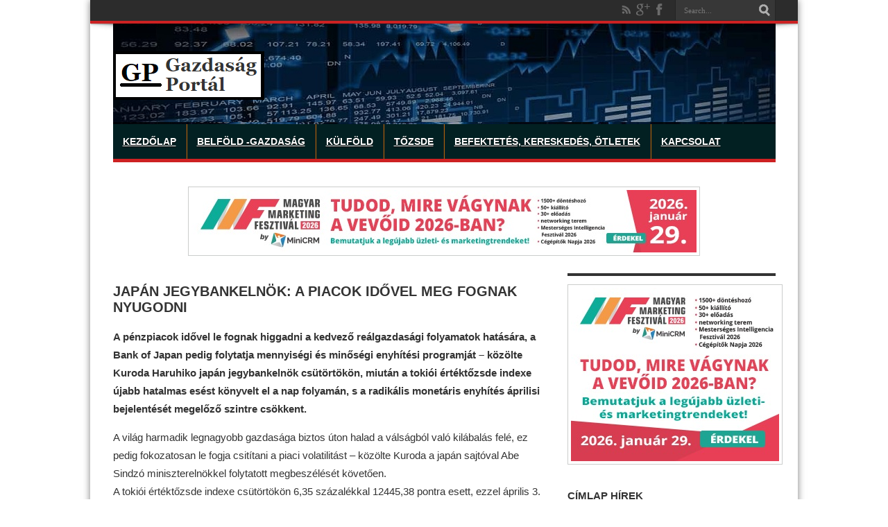

--- FILE ---
content_type: text/html; charset=utf-8
request_url: https://www.google.com/recaptcha/api2/aframe
body_size: 267
content:
<!DOCTYPE HTML><html><head><meta http-equiv="content-type" content="text/html; charset=UTF-8"></head><body><script nonce="o9amGRmsXf8PwzkESOD8qg">/** Anti-fraud and anti-abuse applications only. See google.com/recaptcha */ try{var clients={'sodar':'https://pagead2.googlesyndication.com/pagead/sodar?'};window.addEventListener("message",function(a){try{if(a.source===window.parent){var b=JSON.parse(a.data);var c=clients[b['id']];if(c){var d=document.createElement('img');d.src=c+b['params']+'&rc='+(localStorage.getItem("rc::a")?sessionStorage.getItem("rc::b"):"");window.document.body.appendChild(d);sessionStorage.setItem("rc::e",parseInt(sessionStorage.getItem("rc::e")||0)+1);localStorage.setItem("rc::h",'1769261883661');}}}catch(b){}});window.parent.postMessage("_grecaptcha_ready", "*");}catch(b){}</script></body></html>

--- FILE ---
content_type: application/javascript
request_url: https://patgsrv.com/c/gazdasagportal.hu.js
body_size: 1625
content:
var TWAGORAINARTICLE=TWAGORAINARTICLE||function(){var getHTScriptElement=function(){var hTClass='pa-ht-class';if(document.currentScript)
return document.currentScript;else{var scripts=document.getElementsByTagName('script');var currentHTag='patgsrv.com/c/gazdasagportal.hu.js';var sl=scripts.length;for(var s=0;s<sl;s++){if((scripts[s].src.indexOf(currentHTag)!==-1)&&!scripts[s].classList.contains(hTClass)){scripts[s].classList.add(hTClass);break;}}
return scripts[s];}}
var getQueryString=function(script){var queryString=script.src.replace(/^[^\?]+\??/,'');return'?'+queryString;}
var getParameterByName=function(name,url){if(!url)url=window.location.href;name=name.replace(/[\[\]]/g,'$&');var regex=new RegExp('[?&]'+name+'(=([^&#]*)|&|#|$)'),results=regex.exec(url);if(!results)return null;if(!results[2])return'';try{return decodeURIComponent(results[2].replace(/\+/g,' '));}catch(err){return null;}}
var getPartnerSCOfromHTUrl=function(currentScript){var schain=null;var currentHTScript=currentScript;var qS=getQueryString(currentHTScript);if(qS)schain=getParameterByName('schain',qS);return schain;}
var config={"sco":{"paSellerId":"104751","paOwns":"Operated Only"},"site_name":"gazdasagportal.hu","rules":[{"name":"taboola widget","priority":3,"type":"Taboola","product":{"Taboola":{"name":"gazdasagportalhu-p19516586","tags":[{"selector":"div.post-navigation","position":"after","widgets":[{"widgetType":"hybrid","mode":"alternating-gazdasagportal","containerId":"taboola-alternating-below-article","placement":"Alternating Below Article"}]}],"pageLevelTracking":{"enabled":true}}}},{"name":"inarticle pages desktop","priority":3,"type":"Magic","product":{"magic":{"enabled":false,"formats":{"inarticle":{"pmp":{"paragraphLimit":2,"placementId":"19516517","probability":15,"tagNames":[],"selectorType":"querySelector","selectorName":"div.entry","isLight":true,"flipQuizEnabled":true},"direct":{"paragraphLimit":2,"placementId":"","probability":0,"tagNames":["p","br","div"],"selectorType":"querySelector","selectorName":"div.entry"}},"vast":{"incorner":{"enabled":true,"incorner_probability":100,"effect":"detach_to_incorner","position":"right"},"pmp":{"paragraphLimit":2,"xandr_eligible":"19506594","xandr_non_eligible":"24845390","placementId":"xandr,//video-ads.rubiconproject.com/video/11498/138376/1753730/203/vast.xml,//adx.adform.net/adx/?mid=871091&t=2","probability":85,"tagNames":["p","br","div"],"selectorType":"querySelector","selectorName":"div.entry"},"direct":{"paragraphLimit":2,"placementId":"","probability":0,"tagNames":[],"selectorType":"querySelector","selectorName":"div.entry"}}},"rulePassback":"<script async src=\"https://securepubads.g.doubleclick.net/tag/js/gpt.js\"></script><script>  var inArticleSlot = null;  window.googletag = window.googletag || {cmd: []};  googletag.cmd.push(function() {    inArticleSlot = googletag.defineSlot('/1025510/19506594_gazdasagportal.hu_inarticle_300x250', [[300, 250], [336, 280]], 'div-gpt-ad-1593525755054-0').addService(googletag.pubads()).setCollapseEmptyDiv(true,true);    googletag.pubads().enableSingleRequest();    googletag.enableServices();  });</script><!-- /1025510/19506594_gazdasagportal.hu_inarticle_300x250--><div id='div-gpt-ad-1593525755054-0'>  <script>    googletag.cmd.push(function() {if (googletag.pubads().isInitialLoadDisabled()) {googletag.pubads().refresh([inArticleSlot]);} else {googletag.display('div-gpt-ad-1593525755054-0');}});  </script></div>","adMngrPassback":"<!-- PA Ad Tag - gazdasagportal.hu_inarticle-adtag_300x250 <- DO NOT MODIFY --><script src=\"//ads.projectagoraservices.com/?id=10784\" type=\"text/javascript\"></script><!-- End PA Ad Tag -->"}},"targeting":{"device_targeting":"desktop"}},{"name":"inarticle pages mobile","priority":3,"type":"Magic","product":{"magic":{"enabled":false,"formats":{"inarticle":{"pmp":{"paragraphLimit":2,"placementId":"19516517","probability":10,"tagNames":["p","br"],"selectorType":"querySelector","selectorName":"div.entry","isLight":true,"socialCardsEnabled":true,"flipQuizEnabled":true},"direct":{"paragraphLimit":2,"placementId":"","probability":0,"tagNames":["p","br"],"selectorType":"querySelector","selectorName":"div.entry"}},"vast":{"incorner":{"enabled":true,"incorner_probability":100},"pmp":{"paragraphLimit":2,"xandr_eligible":"19506594","xandr_non_eligible":"24845390","placementId":"xandr,//video-ads.rubiconproject.com/video/11498/138376/1753730/203/vast.xml,//adx.adform.net/adx/?mid=871091&t=2","probability":90,"tagNames":["p","br"],"selectorType":"querySelector","selectorName":"div.entry"},"direct":{"paragraphLimit":2,"placementId":"","probability":0,"tagNames":["p","br"],"selectorType":"querySelector","selectorName":"div.entry"}}},"rulePassback":"<script async src=\"https://securepubads.g.doubleclick.net/tag/js/gpt.js\"></script><script>  var inArticleSlot = null;  window.googletag = window.googletag || {cmd: []};  googletag.cmd.push(function() {    inArticleSlot = googletag.defineSlot('/1025510/19506594_gazdasagportal.hu_inarticle_300x250', [[300, 250], [336, 280]], 'div-gpt-ad-1593525755054-0').addService(googletag.pubads()).setCollapseEmptyDiv(true,true);    googletag.pubads().enableSingleRequest();    googletag.enableServices();  });</script><!-- /1025510/19506594_gazdasagportal.hu_inarticle_300x250--><div id='div-gpt-ad-1593525755054-0'>  <script>    googletag.cmd.push(function() {if (googletag.pubads().isInitialLoadDisabled()) {googletag.pubads().refresh([inArticleSlot]);} else {googletag.display('div-gpt-ad-1593525755054-0');}});  </script></div>","adMngrPassback":"<!-- PA Ad Tag - gazdasagportal.hu_inarticle-adtag_300x250 <- DO NOT MODIFY --><script src=\"//ads.projectagoraservices.com/?id=10784\" type=\"text/javascript\"></script><!-- End PA Ad Tag -->"}},"targeting":{"device_targeting":"mobile"}}]};var currentHTScript=getHTScriptElement();return{getConfig:function(){return config;},getPartnersSCO:function(){return getPartnerSCOfromHTUrl(currentHTScript);}}}();!function(e,t,a){var n,r=e.getElementsByTagName(t)[0];e.getElementById("pa-tag")||((n=e.createElement(t)).id="pa-tag",n.src="//palibzh.tech/libs/projectagora.min.js",r.parentNode.insertBefore(n,r))}(document,"script");